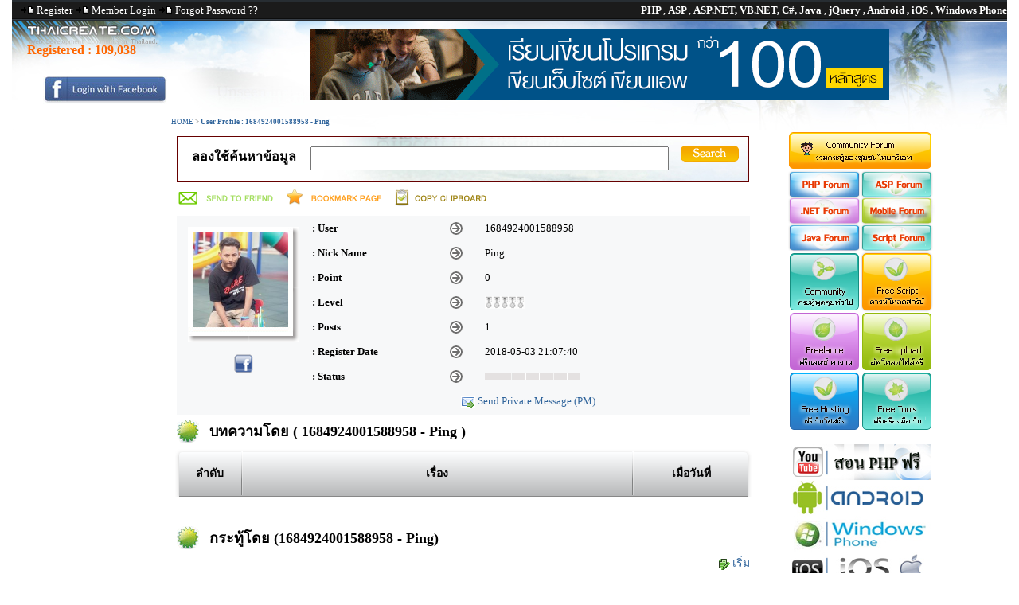

--- FILE ---
content_type: text/html; charset=UTF-8
request_url: https://www.thaicreate.com/member-profile/uid-111799.html
body_size: 10334
content:



<!DOCTYPE HTML PUBLIC "-//W3C//DTD HTML 4.01 Transitional//EN">
<html lang="en-US" xml:lang="en-US" xmlns="https://www.w3.org/1999/xhtml">
<head>
<title>User Profile : 1684924001588958  - Ping</title>
<link rel="icon" href="/upload/tutorial/tc.ico" type="image/x-icon" />
<meta http-equiv="Content-Type" content="text/html; charset=utf-8">
<link href="/style/StyleNull.css?v=1003" rel="stylesheet" type="text/css">
<link href="/style/Style.css?v=1011" rel="stylesheet" type="text/css">
<link href="/style/dhtmlXTabbar.css?v=1001" rel="stylesheet" type="text/css">
<link href="/syntaxhighlight/styles/shCore.css?v=1001" type="text/css" rel="stylesheet" />
<link href="/syntaxhighlight/styles/shThemeDefault.css?v=1001" type="text/css" rel="stylesheet" />

<link href="/style/opineo.css?v=1001" rel="stylesheet" type="text/css" />

<!--
<link rel="image_src" type="image/jpeg" href="http://resource.thaicreate.com/upload/tutorial/thaicreate-logo.jpg" />
<meta property="og:image" content="http://resource.thaicreate.com/upload/tutorial/thaicreate-logo.jpg" />
<meta property="og:image:secure_url" content="http://resource.thaicreate.com/upload/tutorial/thaicreate-logo.jpg" />
<meta property="og:url"  content="https://www.thaicreate.com/member-profile/uid-111799.html " />
-->
<meta property="og:url" content="http://www.thaicreate.com/member-profile/uid-111799.html" />
<link rel="canonical" href="https://www.thaicreate.com/member-profile/uid-111799.html" />

<meta name="description" content="User Profile : 1684924001588958  - Ping">
<meta name="verify-v1" content="HajSqMDuE7DEq16BQJOfEC+8lE7A2T+YY4/VqvimHwI=" />
<meta name="msvalidate.01" content="8382BF464564287D955ECA86D88B23B6" />
<meta name="stats-in-th" content="9d21" />
<script  type="text/javascript" src="/js/dhtmlXCommon.js?v=1001"></script> 
<script  type="text/javascript" src="/js/dhtmlXTabbar.js?v=1001"></script> 
<script  type="text/javascript" src="/js/dhtmlXTabbarStart.js?v=1001"></script>
<script  type="text/javascript" src="/js/ajaxLoadContent.js?v=100"></script>
<script  type="text/javascript" src="/js/jsValidate.js?v=1001"></script>
<script  type="text/javascript" src="/js/ajaxLoad.js?v=1002"></script>
<script  type="text/javascript" src="/js/ajaxUserOnline.js?v=1001"></script>
<script  type="text/javascript" src="/js/ajaxScore.js?v=1001"></script>
<script  type="text/javascript" src="/js/ajaxDownload.js?v=1001"></script>
<script  type="text/javascript" src="/js/ajaxSearch.js?v=1001"></script>
<script  type="text/javascript" src="/js/ajaxCmd.js?v=1001"></script>
<script  type="text/javascript" src="/js/ajaxSendPM.js?v=1001"></script>
<script  type="text/javascript" src="/js/ZeroClipboard.js?v=1001" type="text/javascript"></script>
<script  type="text/javascript" src="/syntaxhighlight/scripts/shCore.js?v=1001" type="text/javascript"></script>
<script  type="text/javascript" src="/syntaxhighlight/scripts/shBrushPhp.js?v=1001" type="text/javascript"></script>
<script  type="text/javascript" src="/syntaxhighlight/scripts/shBrushVb.js?v=1001" type="text/javascript"></script>
<script  type="text/javascript" src="/syntaxhighlight/scripts/shBrushJScript.js?v=1001" type="text/javascript"></script>
<script  type="text/javascript" src="/syntaxhighlight/scripts/shBrushSql.js?v=1001" type="text/javascript"></script>
<script  type="text/javascript" src="/syntaxhighlight/scripts/shBrushCSharp.js?v=1001" type="text/javascript"></script>
<script  type="text/javascript" src="/syntaxhighlight/scripts/shBrushJava.js?v=1001" type="text/javascript"></script>
<script  type="text/javascript" src="/syntaxhighlight/scripts/shBrushXml.js?v=1001" type="text/javascript"></script>
<script  type="text/javascript" src="/syntaxhighlight/scripts/shBrushObjC.js?v=1001" type="text/javascript"></script>
<script  type="text/javascript" src="/syntaxhighlight/scripts/shBrushCoding.js?v=1001" type="text/javascript"></script>

<script type="text/javascript" src="/js/jquery-1.7.2.min.js?v=1001"></script>
<script type="text/javascript" src="/fancybox/jquery.mousewheel-3.0.4.pack.js?v=1001"></script>
<script type="text/javascript" src="/fancybox/jquery.fancybox-1.3.4.pack.js?v=1001"></script>
<link rel="stylesheet" type="text/css" href="/fancybox/jquery.fancybox-1.3.4.css?v=1001" media="screen" />

<script type="text/javascript" src="/js/opineo.js?v=1001"></script>

<script type="text/javascript">
    SyntaxHighlighter.config.clipboardSwf = '/syntaxhighlight/scripts/clipboard.swf';
    SyntaxHighlighter.all();
</script>

<script src="https://platform.twitter.com/widgets.js?v=1001" type="text/javascript"></script>

<script type="text/javascript" src="https://apis.google.com/js/plusone.js?v=1001"></script>


<script async src="https://pagead2.googlesyndication.com/pagead/js/adsbygoogle.js?client=ca-pub-0639452308651048"
     crossorigin="anonymous"></script>


			
<script type="text/javascript">
		$(document).ready(function() {
						
			
					
	
		}); 
		
		
</script>

<script>
$(document).ready(function(){

	// hide #back-top first
	/*
	$("#back-top").hide();

	$(function () {
		$(window).scroll(function () {
			if ($(this).scrollTop() > 100) {
				$('#back-top').fadeIn();
			} else {
				$('#back-top').fadeOut();
			}
		});


		$('#back-top a').click(function () {
			$('body,html').animate({
				scrollTop: 0
			}, 800);
			return false;
		});
	});

	*/

});
</script>



</head>
<body topmargin="0" leftmargin="0" rightmargin="0" bottommargin="0"  >

<div id="centered">


<div id="fb-root"></div>
<script>(function(d, s, id) {
  var js, fjs = d.getElementsByTagName(s)[0];
  if (d.getElementById(id)) return;
  js = d.createElement(s); js.id = id;
  js.src = "//connect.facebook.net/en_US/sdk.js#xfbml=1&version=v2.8";
  fjs.parentNode.insertBefore(js, fjs);
}(document, 'script', 'facebook-jssdk'));</script>

<table width="1250" border="0" cellpadding="0" cellspacing="0">
  <tr>
    <td width="1250" height="26" colspan="3" background="/images/resource/bgheader.png?v=1001"><div align="right">
        <table width="100%" border="0" cellspacing="0" cellpadding="0">
          <tr>
            <td width="40%" valign="top" style="padding-left:10px"><span class="headertitle">
                            <img src="/images/resource/latest.gif?v=1001" width="18" height="9" alt="Register"> <a href="/c.php?option=register" class="headertitle">Register</a> <img src="/images/resource/latest.gif?v=1001" width="18" height="9" alt="Member Login"> <a href="/c.php?option=login" class="headertitle">Member Login</a> <img src="/images/resource/latest.gif?v=1001" width="18" height="9" alt="Member Login"> <a href="/c.php?option=forget" class="headertitle">Forgot Password ??</a>
                          </td>
            <td width="60%"><div align="right"><span class="white"> <strong>PHP </strong>, <strong>ASP </strong> , <strong>ASP.NET, VB.NET, C#, Java </strong> ,<strong> jQuery , Android , iOS , Windows Phone</strong></span></div></td>
          </tr>
        </table>
    </div></td>
  </tr>
  <tr>
    <td height="137" colspan="3" valign="top" background="/images/tcba_banner_01.jpg?v=1001" style="BACKGROUND-REPEAT: no-repeat;"><div align="right">
	

		<table width="100%" height="50" border="0" cellpadding="0" cellspacing="0">
          <tr>
            <td width="18%"><table width="100%" height="117"  border="0" cellpadding="0" cellspacing="0">
                <tr>
                  <td width="4%">&nbsp;</td>
                  <td width="96%"><br>                    <h2 style="padding-left:10px"><font color="ff6600">Registered :
				  					   <a href="/member-list/level/all/page-0001.html"><font color="ff6600">109,038</font></a>
					   
                  </h2> </td>
                </tr>
                <tr>
                  <td>
							  
				  </td>
                  <td>
              
				  <div align="center"><a href="/c.php?option=login"><img src="/images/fb-login2.jpg" width="156" height="35" border="0"> </a></div>

				  				  
				  </td>
                </tr>
            </table></td>
            <td valign="top">			  <div align="center" style="padding-top:10px;padding-left:0px">
              <!--<a href="https://www.itgenius.co.th/courses/all" target="_blank"><img src="/images/itgenius_banner2.gif"  border="0"></a>-->
			  <a href="#"><img src="/images/itgenius_banner2.gif"  border="0"></a>
			  </div></td>
          </tr>
        </table>

		
		
        <table width="100%" border="0" cellspacing="0" cellpadding="0">
          <tr>
            <td style="padding-left: 200px;padding-top: 5px;">                <span class="linkheader">
                <a href="/" title="HOME">HOME</a> > <strong><a href="/member-profile/uid-111799/.html" title="Member Profile"><b>User Profile : 1684924001588958  - Ping</a></strong>                </span>
                            </td>
          </tr>
        </table>
		
		
    </div></td>
  </tr>
</table>
<table width="100%" border="0" cellpadding="0" cellspacing="0">
  <tr>
    <td width="165" valign="top">
	<center>
<iframe src="https://www.facebook.com/plugins/likebox.php?href=http%3A%2F%2Fwww.facebook.com%2Fpages%2FThaiCreateCom%2F259814520715086&amp;width=185&amp;colorscheme=light&amp;show_faces=true&amp;border_color&amp;stream=false&amp;header=true&amp;height=150" scrolling="no" frameborder="0" style="border:none; background: transparent!important; overflow:hidden; width:160px; height:150px;" allowTransparency="true"></iframe>		
					<br><br>


				

<!--

	<div id="positionAdd"></div>
	<div id="adsBanner" style="width: 160px; height: 700px;"> 
	<center><img src="/images/adv.jpg"><br>
	<script async src="//pagead2.googlesyndication.com/pagead/js/adsbygoogle.js"></script>

	<ins class="adsbygoogle"
	style="display:inline-block;width:160px;height:600px"
	data-ad-client="ca-pub-0639452308651048"
	data-ad-slot="6379198572"></ins>
	<script>
	(adsbygoogle = window.adsbygoogle || []).push({});
	</script>
	</center>
	</div>
	</div>
	-->


			</center>


	</td>
    <td width="89%">
<table width="1004" border="0" cellpadding="0" cellspacing="0">
  <tr> 
    <td width="1004" colspan="3" valign="top"  style="BACKGROUND-REPEAT: no-repeat;"> 
	
	<table width="100%" border="0" cellspacing="0" cellpadding="0">
                <tr> 
          <td width="81%" valign="top"> 
		  
<style type="text/css">
<!--
.style1 {font-weight: bold}
-->
</style>

<div style="padding-top:5px"></div>
<table width="725"  border="0" align="center">
  <tr>
    <td><table width="100%" height="30"  border="0" align="center" cellpadding="0" cellspacing="1" background="/images/resource/bgsearch.jpg" style="border-color: #600; border-width: 1px 1px 1px 1px; border-style: solid;">
                          <tr>
                            <td width="23%"><h2 align="center" style="padding-top:10px">ลองใช้ค้นหาข้อมูล</h2>
                            <br></td>
                            <td width="77%" valign="middle">
							<script language="javascript">
							function searchitem()
							{
								document.frmSearch.action='https://www.thaicreate.com/search?cx=partner-pub-0639452308651048%3Amgul3k-tjap&cof=FORID%3A10&ie=UTF-8';
								return true;
							}
							</script>							<form name="frmSearch" method="get" style="padding-top:10px" onSubmit="return searchitem();" target="_blank">
                              	<input name="q" type="text" style="height:30px;width:450px">
								<input type="hidden" name="cx" value="partner-pub-0639452308651048:mgul3k-tjap" />
								<input type="hidden" name="cof" value="FORID:10" />
								<input type="hidden" name="ie" value="UTF-8" />		 &nbsp; &nbsp;					  
                              <input name="imageField" type="image" src="/images/resource/search.png" width="73" height="20" border="0">
                                                        </form></td>
                          </tr>
                        </table></td>
  </tr>
  <tr>
    <td><a href="JavaScript:void(0);" onClick="JavaScript:SendToFriend('User Profile : 1684924001588958  - Ping','/member-profile/uid-111799.html');"><img src="/images/resource/sendtofriend.png" alt="Send To Friend." width="130" height="31" border="0" title="Send To Friend."></a><a href="JavaScript:void(0)" onClick="JavaScript:AjaxCmd('BOOKMARK','User Profile : 1684924001588958  - Ping','/member-profile/uid-111799.html',null)"><img src="/images/resource/bookmark.png" alt="Bookmark." width="130" height="31" border="0" title="Bookmark."></a>
        <input name="copyclipboard" id="copyclipboard" type="image" src="/images/resource/clipboard.png" width="130" height="31" border="0">
    </td>
  </tr>
</table>
<table width="720" height="60"  border="0" align="center" cellpadding="0" cellspacing="0" bgcolor="#f7f8f9">
  <tr>
    <td height="41"><table width="100%" height="227" border="0" cellpadding="2" cellspacing="2">
        <tr>
          <td width="23%" rowspan="8" valign="top">		    <div align="center" style="padding-top:10px">
              <TABLE class=TextNormal border=0 cellSpacing=0 
                              cellPadding=0 width="13%" align=center>
                  <TBODY>
                    <TR>
                      <TD bgColor=#ffffff vAlign=top width="23%"><IMG 
                                src="/images/resource/spacer.gif" width=5 
                                height=6></TD>
                      <TD bgColor=#ffffff width="54%"><IMG 
                                src="/images/resource/spacer.gif" width=10 
                                height=6></TD>
                      <TD vAlign=top width="23%"><IMG 
                                src="/images/resource/wphoto_top_right.gif" 
                                width=14 height=6></TD>
                    </TR>
                    <TR>
                      <TD bgColor=#ffffff>&nbsp;</TD>
				    	
                      <TD vAlign=top><img src="/upload/member/1684924001588958.jpg" width="120" height="120" border="0" alt="" /></TD>
                      <TD 
                                background="/images/resource//wphoto_right.gif">&nbsp;</TD>
                    </TR>
                    <TR>
                      <TD vAlign=top><IMG 
                                src="/images/resource/wphoto_bottom_left.gif" 
                                width=6 height=18></TD>
                      <TD 
                                background="/images/resource/wphoto_bottom.gif">&nbsp;</TD>
                      <TD vAlign=top><IMG 
                                src="/images/resource/wphoto_bottom_right.gif" 
                                width=14 height=18></TD>
                    </TR>
                  </TBODY>
              </TABLE>
<br>
              <a href="https://www.facebook.com/app_scoped_user_id/1684924001588958/" target="_blank" ref="nofollow"><img src="/images/resource/facebook_24.png" border="0"  width="24" height="24" title="Facebook" alt="Facebook"></a>     
	      <br>
		  <br>
		  	        		        					
		  </div><br><br>
		  </td>
          <td height="23"><div align="left"><strong>: User</strong></div></td>
        <td><img src="/images/resource/pointposition.gif" width="16" height="16"></td>
        <td>1684924001588958</td>
      </tr>
      <tr>
        <td width="24%" height="23"><div align="left"><strong>: Nick Name </strong></div></td>
        <td width="6%"><img src="/images/resource/pointposition.gif" width="16" height="16"></td>
        <td width="47%">Ping</td>
      </tr>
      <tr>
        <td height="23"><div align="left"><strong>: Point</strong></div></td>
        <td><img src="/images/resource/pointposition.gif" width="16" height="16"></td>
        <td>0</td>
        </tr>
      <tr>
        <td height="23"><div align="left"><strong>: Level </strong></div></td>
        <td><img src="/images/resource/pointposition.gif" width="16" height="16"></td>
        <td><a href="/member-profile/uid-111799.html"  alt="Point : 0 - Click view profile." title="Point : 0 - Click view profile." style="cursor:hand"><img src="/images/resource/star3.gif?v=1001" width="10" height="16" align="absmiddle" border="0"><img src="/images/resource/star3.gif?v=1001" width="10" height="16" align="absmiddle" border="0"><img src="/images/resource/star3.gif?v=1001" width="10" height="16" align="absmiddle" border="0"><img src="/images/resource/star3.gif?v=1001" width="10" height="16" align="absmiddle" border="0"><img src="/images/resource/star3.gif?v=1001" width="10" height="16" align="absmiddle" border="0"></a></td>
      </tr>
      <tr>
        <td height="23"><div align="left"><strong>: Posts</strong></div></td>
        <td><img src="/images/resource/pointposition.gif" width="16" height="16"></td>
        <td>1</td>
        </tr>
      <tr>
        <td height="23"><div align="left"><strong>: Register Date </strong></div></td>
        <td><img src="/images/resource/pointposition.gif" width="16" height="16"></td>
        <td>2018-05-03 21:07:40</td>
      </tr>
      <tr>
        <td height="23"><div align="left"><strong>: Status </strong></div></td>
        <td><img src="/images/resource/pointposition.gif" width="16" height="16"></td>
        <td>
        <img src="/images/resource/offline_now.gif" alt="สถานะออฟไลน์" title="สถานะออฟไลน์"" width="120" height="8">  		
		</td>
        </tr>
      <tr>
        <td height="23" colspan="3"><div align="center"><img src="/images/resource/send_message_icon.gif" alt="Send Messages." width="18" height="15" align="absmiddle"> <a href="javascript:void(0);" onClick="showbox();" title="ส่งข้อความส่วนตัว"  alt="ส่งข้อความส่วนตัว">Send Private Message (PM). </a></div></td>
        </tr>
    </table></td>
  </tr>
</table>
<form action="" method="post" name="frmMain" id="frmMain">
 <input type="hidden" name="u" value="1684924001588958">
 
 <table width="720" border="0" align="center" cellpadding="2" cellspacing="2" id="divSend"  style="display:none;">

 <script language="javascript">
		  function checkSend()
		  {
			  for(i=1;i<=1;i++)
			  {
				if(trim(document.frmMain.u.value)=="")
				{
						alert('Please input ถึง');
						document.frmMain.u.focus();
						break;
				}
				
				if(trim(document.frmMain.m.value)=="")
				{
						alert('Please input ข้อความ');
						document.frmMain.m.focus();
						break;
				}	
				
				if(trim(document.frmMain.m.value.length) > 300)
				{
						alert('Please input ข้อความไม่เกิน 300 ตัวอักษร');
						document.frmMain.m.focus();
						break;
				}				

				document.getElementById("divSend").style.display='none'; 			
				AjaxSendPM(document.frmMain.u.value,document.frmMain.m.value);

				 
			}
		  }
		  
		  function showbox()
		  {
		 			document.getElementById("divSend").style.display=''; 				
					window.location='#reply';
		  }
		  
		 function hidebox()
		  {
		 			document.getElementById("divSend").style.display='none'; 						
		  } 
		  
		 function CheckCount()
		 {
		 	document.frmMain.txtCount.value = document.frmMain.m.value.length;
		 }
		 
		  </script>
  <tr>
    <td width="23%" valign="top">
      <div align="center" style="padding-top:10px"> <br>
    </div></td>
    <td height="23">
	
	<table width="100%" border="0" align="center" class="topicSubject" id="divSend">
      <tr>
        <td width="22%" valign="top" style="padding-left:5px;padding-top:5px;padding-right:5px;padding-bottom:5px;BORDER-RIGHT: #b7deff 1px dotted; BORDER-TOP: #b7deff 1px dotted;  BORDER-LEFT: #b7deff 1px dotted; BORDER-BOTTOM: #b7deff 1px dotted;">ข้อความสั้น<br>
      300 ตัวอักษร <br>
        </td>
        <td width="78%" style="padding-left:5px;padding-top:5px;padding-right:5px;padding-bottom:5px;BORDER-RIGHT: #b7deff 1px dotted; BORDER-TOP: #b7deff 1px dotted;  BORDER-LEFT: #b7deff 1px dotted; BORDER-BOTTOM: #b7deff 1px dotted;"><textarea name="m" cols="40" rows="5" id="m" onKeyUp="CheckCount()"></textarea>
            <br>
           
            <input name="txtCount" type="text" disabled id="txtCount" size="3" readonly="true"></td>
      </tr>
      <tr>
        <td colspan="2" style="padding-left:5px;padding-top:5px;padding-right:5px;padding-bottom:5px;BORDER-RIGHT: #b7deff 1px dotted; BORDER-TOP: #b7deff 1px dotted;  BORDER-LEFT: #b7deff 1px dotted; BORDER-BOTTOM: #b7deff 1px dotted;"><div align="center">
            <input name="btnSend" type="button" id="btnSend" value="Send" onClick="checkSend();">
            <input name="btnHide" type="button" id="btnHide" value="Cancel" onClick="hidebox();">
        </div></td>
      </tr>
    </table></td>
  </tr>

</table>

 <table width="720" height="42"  border="0" align="center" cellpadding="0" cellspacing="0">
   <tr>
     <td width="31" height="41"><img src="/images/resource/topic.gif" width="28" height="29"></td>
     <td width="501"><h1>บทความโดย (
             1684924001588958 - Ping             ) </h1></td>
     <td width="188">&nbsp;</td>
   </tr>
 </table>
 <table width="724" height="61" border="0" align="center" cellpadding="0" cellspacing="0">
   <tr>
     <td width="10" height="63" valign="top"><img src="/images/resource/menubar_l.png" width="10" height="61"></td>
     <td width="68" background="/images/resource/menubar_m.png"><div align="center"><span class="topicSubject"><strong>ลำดับ</strong></span></div></td>
     <td width="13" background="/images/resource/menubar_m.png"><div align="center"><img src="/images/resource/menu_level1_item.png" width="2" height="55"></div></td>
     <td width="477" background="/images/resource/menubar_m.png"><div align="center"><span class="topicSubject"><strong>เรื่อง </strong></span></div></td>
     <td width="15" background="/images/resource/menubar_m.png"><div align="center"><img src="/images/resource/menu_level1_item.png" width="2" height="55"></div></td>
     <td width="131" background="/images/resource/menubar_m.png"><div align="center"><span class="topicSubject"><strong>เมื่อวันที่</strong></span></div></td>
     <td width="10" valign="top"><img src="/images/resource/menubar_r.png" width="10" height="61"></td>
   </tr>
 </table>
 <table width="720" border="0" align="center" cellpadding="0" cellspacing="0">
   <tr>
     <td valign="top">
       <table width="100%" border="0" align="center" cellpadding="0" cellspacing="0">
         <tr>
           <td><table width="100%" border="0" align="center" cellpadding="0" cellspacing="0">
                              <tr>
                 <td colspan="3"> </td>
               </tr>
           </table></td>
         </tr>
     </table></td>
   </tr>
 </table>
 

</form>


<br>
<table width="720" height="60"  border="0" align="center" cellpadding="0" cellspacing="0">
  <tr>
    <td width="31" height="41"><img src="/images/resource/topic.gif" width="28" height="29"></td>
    <td width="501"><h1>กระทู้โดย (1684924001588958 - Ping) </h1></td>
    <td width="100">&nbsp;</td>
  </tr>
  <tr>
    <td>&nbsp;</td>
    <td>&nbsp;</td>
    <td><div align="left">
        <table width="100%"  border="0" cellpadding="0" cellspacing="0">
          <tr>
            <td width="23%">&nbsp;</td>
            <td width="36%"><img id="icoLoding" src="/images/resource/loading_icon.gif" width="74" height="16" style="display:none"></td>
            <td width="41%"><div align="right" class="topicSubject"><img src="/images/resource/icon_write.gif" width="23" height="18" align="absbottom"><a href="/topic/new.html" alt="เริ่มหัวข้อใหม่" title="เริ่มหัวข้อใหม่"><font style="BACKGROUND-COLOR: #FFFFFF">เริ่มหัวข้อใหม่</font></a></div></td>
          </tr>
        </table>
    </div></td>
  </tr>
</table>
<div id="divBoard">
<table width="724" height="61" border="0" align="center" cellpadding="0" cellspacing="0">
  <tr>
    <td width="10" height="63" valign="top"><img src="/images/resource/menubar_l.png" width="10" height="61"></td>
    <td width="68" background="/images/resource/menubar_m.png"><div align="center"><span class="topicSubject"><strong>รหัส</strong></span></div></td>
    <td width="13" background="/images/resource/menubar_m.png"><div align="center"><img src="/images/resource/menu_level1_item.png" width="2" height="55"></div></td>
    <td width="477" background="/images/resource/menubar_m.png"><div align="center"><span class="topicSubject"><strong>เรื่อง </strong></span></div></td>
    <td width="15" background="/images/resource/menubar_m.png"><div align="center"><img src="/images/resource/menu_level1_item.png" width="2" height="55"></div></td>
    <td width="131" background="/images/resource/menubar_m.png"><div align="center"><span class="topicSubject"><strong>เมื่อวันที่</strong></span></div></td>
    <td width="10" valign="top"><img src="/images/resource/menubar_r.png" width="10" height="61"></td>
  </tr>
</table>
<div id="divBoard">
  <table width="720" border="0" align="center" cellpadding="0" cellspacing="0">
    <tr>
      <td valign="top">
        <table width="100%" border="0" align="center" cellpadding="0" cellspacing="0">
          <tr>
            <td><table width="100%" border="0" align="center" cellpadding="0" cellspacing="0">
                                <tr>
                  <td colspan="4"> </td>
                </tr>
            </table></td>
          </tr>
      </table></td>
    </tr>
  </table>
  <table width="720"  border="0" align="center" cellpadding="0" cellspacing="0">
  <tr background="/images/resource/line.jpg">
    <td height="3" colspan="11"><img src="/images/resource/line3.jpg" width="720" height="2"></td>
  </tr>
</table>
<table width="720" border="0" align="center" cellpadding="0" cellspacing="0">
  <tr>
    <td valign="top">
      <div align="center"> </div>
      <table width="100%" border="0" align="center" cellpadding="0" cellspacing="0">
        <tr>
          <td><table width="100%" border="0" align="center" cellpadding="0" cellspacing="0" bordercolor="#996600">
              <tr>
                <td width="600%" colspan="6"> </td>
              </tr>
              <tr>
                <td colspan="6">&nbsp;</td>
              </tr>
              <tr>
                <td colspan="6">
				<div align="center">
				  				</div></td>
              </tr>
              <tr>
                <td colspan="6">&nbsp;</td>
              </tr>
              <tr>
                <td colspan="6"><div align="center" class="topicSubject">Found
                        <span class="style1">
                        0                </span>Threads.</div></td>
              </tr>
          </table></td>
        </tr>
    </table></td>
  </tr>
</table>
</div>
<br>
<br>
<br>
		  
        </td>
		
          <td valign="top">
		  <a href="/topic/forum.html"><img src="/images/resource/button_01.png?v=1001" alt="ThaiCreate.Com Forum" title="ThaiCreate.Com Forum" width="186" height="51" border="0"></a>
		  <table  width="186" border="0" cellpadding="0" cellspacing="0" style="padding-top:0px;margin-top:0px">
                <tr>
                  <td colspan="2">

			<table id="Table_01" width="186" height="67" border="0" cellpadding="0" cellspacing="0">
				<tr>
					<td>
						<a href="/php/forum.html" alt="PHP Forum" title="PHP Forum"><img src="/images/resource/button_news_top_01.png?v=1001" width="93" height="34" alt="" border="0"></a>
					</td>
					<td>
						<a href="/asp/forum.html" alt="ASP Forum" title="ASP Forum"><img src="/images/resource/button_news_top_02.png?v=1001" width="93" height="34" alt=""  border="0">
						</a></td>
				</tr>

			
				<tr>
					<td>
						<a href="/dotnet/forum.html" alt=".NET Forum" title=".NET Forum"><img src="/images/resource/button_news_top_03.png?v=1001" width="93" height="33" alt=""  border="0">
						</a></td>
					<td>
						<a href="/mobile/forum.html" alt="Mobile Forum (Android, iOS, Windows Phone)" title="Mobile Forum  (Android, iOS, Windows Phone)"><img src="/images/resource/button_news_top_04.png?v=1001" width="93" height="33" alt=""  border="0">
						</a></td>
				</tr>
				<tr>
                  <td> <a href="/java/forum.html" alt="Java Forum" title="Java Forum"><img src="/images/resource/button_news_top_05.png?v=1001" width="93" height="34" alt="" border="0"></a> </td>
                  <td> <a href="/script/forum.html" alt="Script Forum" title="Script Forum"><img src="/images/resource/button_news_top_06.png?v=1001" width="93" height="34" alt=""  border="0"> </a></td>
				  </tr>
			</table>


				  </td>
                </tr>

                <tr>
                  <td> <a href="https://www.thaicreate.com/community/forum.html"><img src="/images/resource/xbutton_05.png?v=1001" alt="Comunity Forum" title="Comunity Forum" width="93" height="77" border="0"></a></td>
                  <td> <a href="/free-web-script.html"><img src="/images/resource/xbutton_06.png?v=1001" alt="Free Web Script" width="93" height="77" border="0"></a></td>
                </tr>		
                <tr>
                  <td> <a href="/freelance.html"><img src="/images/resource/xbutton_07.png?v=1001" alt="Jobs Freelance" title="Jobs Freelance" width="93" height="73" border="0"></a></td>
                  <td> <a href="/free-upload-files.html"><img src="/images/resource/xbutton_08.png?v=1001" alt="Free Uploads" title="Free Uploads" width="93" height="73" border="0"></a></td>
                </tr>
                <tr>
                  <td> <a href="/free-web-hosting.html"><img src="/images/resource/xbutton_09.png?v=1001" alt="Free Web Hosting" title="Free Web Hosting" width="93" height="77" border="0"></a></td>
                  <td> <a href="/software.html"><img src="/images/resource/xbutton_10.png?v=1001" alt="Free Tools" title="Free Tools" width="93" height="77" border="0"></a></td>
                </tr>						
            </table>


              <table id="Table_01" width="186" height="381" border="0" cellpadding="0" cellspacing="0">
                <tr>
                  <td>				   
				  
				  <div align="center"><br><a href="/community/php-youtube-tutorial.html" title="สอน PHP ผ่าน Youtube ฟรี" target="_blank" alt="สอน PHP ผ่าน Youtube ฟรี"><img src="/images/php-youtube-clip.jpg?v=1001" alt="สอน PHP ผ่าน Youtube ฟรี" title="สอน PHP ผ่าน Youtube ฟรี" border="0"></a> <br>
				  <a href="/mobile/android.html" title="สอน Android การเขียนโปรแกรม Android" target="_blank" alt="สอน Android การเขียนโปรแกรม Android"><img src="/images/resource/android-tutorial.jpg?v=1001" alt="สอน Android การเขียนโปรแกรม Android" title="สอน Android การเขียนโปรแกรม Android" border="0"></a> <br>
                    <a href="/mobile/windows-phone.html" title="สอน Windows Phone การเขียนโปรแกรม Windows Phone 7 และ 8" target="_blank" alt="สอน Windows Phone การเขียนโปรแกรม Windows Phone 7 และ 8"><img src="/images/resource/windows-phone.jpg?v=1001" alt="สอน Windows Phone การเขียนโปรแกรม Windows Phone 7 และ 8" title="สอน Windows Phone การเขียนโปรแกรม Windows Phone 7 และ 8" border="0"></a> <br>
                    <a href="/mobile/ios.html" title="สอน iOS การเขียนโปรแกรม iPhone, iPad" target="_blank" alt="สอน iOS การเขียนโปรแกรม iPhone, iPad"><img src="/images/resource/ios.jpg?v=1001" alt="สอน iOS การเขียนโปรแกรม iPhone, iPad" title="สอน iOS การเขียนโปรแกรม iPhone, iPad" border="0"></a> <br>
					<a href="/java.html" title="สอน Java การเขียนโปรแกรม ภาษา Java" target="_blank" alt="สอน Java การเขียนโปรแกรม ภาษา Java"><img src="/images/resource/java.jpg?v=1001" alt="สอน Java การเขียนโปรแกรม ภาษา Java" title="สอน Java การเขียนโปรแกรม ภาษา Java" border="0"></a> <br>
					<a href="/java/java-gui-swing-awt.html" title="สอน Java GUI  การเขียนโปรแกรม ภาษา Java GUI " target="_blank" alt="สอน Java GUI  การเขียนโปรแกรม ภาษา Java GUI "><img src="/images/java-gui.jpg?v=1001" alt="สอน Java GUI การเขียนโปรแกรม ภาษา Java GUI " title="สอน Java GUI  การเขียนโปรแกรม ภาษา Java GUI " border="0"></a> <br>
					<a href="/java/java-jsp.html" title="สอน JSP การเขียนโปรแกรม ภาษา Java" target="_blank" alt="สอน JSP การเขียนโปรแกรม ภาษา Java"><img src="/images/java-jsp.jpg?v=1001" alt="สอน JSP การเขียนโปรแกรม ภาษา Java" title="สอน JSP การเขียนโปรแกรม ภาษา Java" border="0"></a> <br>
					<a href="/jquery.html" title="สอน jQuery การเขียนโปรแกรม ภาษา jQuery" target="_blank" alt="สอน jQuery การเขียนโปรแกรม ภาษา jQuery"><img src="/images/jquery-item-logo.jpg?v=1001" alt="สอน jQuery การเขียนโปรแกรม ภาษา jQuery" title="สอน jQuery การเขียนโปรแกรม ภาษา jQuery" border="0"></a> <br>
					<a href="/dotnet.html" title="สอน .Net การเขียนโปรแกรม ภาษา .Net" target="_blank" alt="สอน .Net การเขียนโปรแกรม ภาษา .Net"><img src="/images/dotnet-framework-topic.jpg?v=1001" alt="สอน .Net การเขียนโปรแกรม ภาษา .Net" title="สอน .Net การเขียนโปรแกรม ภาษา .Net" border="0"></a> <br>
		              
			<div  style="padding-top:10px;padding-bottom:10px">
					<center>

					</center>

			</div>
			
                    <table width="178" height="172" border="0" align="center" cellpadding="0" cellspacing="0" id="Table_01">
                      <tr>
                        <td> <img src="/images/resource/imgBlock_01.jpg?v=1001" width="6" height="36" alt=""></td>
                        <td valign="top" background="/images/resource/imgBlock_02.jpg?v=1001"><div align="center" style="padding-top:7px"><strong>Free Tutorial </strong> </div></td>
                        <td> <img src="/images/resource/imgBlock_03.jpg?v=1001" width="6" height="36" alt=""></td>
                      </tr>
                      <tr>
                        <td valign="top" background="/images/resource/imgBlock_04_1.jpg?v=1001"> <img src="/images/resource/imgBlock_04.jpg?v=1001" width="6" height="125" alt=""></td>
                        <td valign="top" background="/images/resource/imgBlock_05.jpg?v=1001" style="BACKGROUND-REPEAT: no-repeat;"><table width="100%"  border="0" cellspacing="1" cellpadding="1">
                            <tr>
                              <td><div align="center"><img src="/images/resource/vb.jpg?v=1001" width="14" height="15"></div></td>
                              <td><a href="/tutorial/google-maps-api.html" title="Google Maps API (JavaScript)"><strong>สอน Google Maps Api</strong></a></td>
                            </tr>
                            <tr>
                              <td><div align="center"><img src="/images/resource/vb.jpg?v=1001" width="14" height="15"></div></td>
                              <td><a href="/tutorial/windows-service.html" title="สอน Windows Service"><strong>สอน Windows Service</strong></a></td>
                            </tr>
							<tr>
                              <td><div align="center"><img src="/images/resource/vb.jpg?v=1001" width="14" height="15"></div></td>
                              <td><a href="/tutorial/entity-framework.html" title="สอนเขียนโปรแกรมด้วย Entity Framework (.Net Application)"><strong>สอน Entity Framework</strong></a></td>
                            </tr>
                            <tr>
                              <td><div align="center"><img src="/images/resource/vb.jpg?v=1001" width="14" height="15"></div></td>
                              <td><a href="/mobile/android.html" title="สอน Android Tutorials"><strong>สอน Android</strong></a></td>
                            </tr>
                      		<tr>
                              <td><div align="center"><img src="/images/resource/vb.jpg?v=1001" width="14" height="15"></div></td>
                              <td><a href="/java.html" title="สอน Java"><strong>สอน Java เขียน Java</strong></a></td>
                            </tr>			
                      		<tr>
                              <td><div align="center"><img src="/images/resource/vb.jpg?v=1001" width="14" height="15"></div></td>
                              <td><a href="/java/java-gui-swing-awt.html" title="Java GUI (Swing/AWT)"><strong>Java GUI Swing</strong></a></td>
                            </tr>	
                      		<tr>
                              <td><div align="center"><img src="/images/resource/vb.jpg?v=1001" width="14" height="15"></div></td>
                              <td><a href="/java/java-jsp.html" title="สอน JSP (Web App)"><strong>สอน JSP (Web App)</strong></a></td>
                            </tr>								
                            <tr>
                              <td><div align="center"><img src="/images/resource/vb.jpg?v=1001" width="14" height="15"></div></td>
                              <td><a href="/mobile/ios.html" title="iOS (iPhone,iPad) Tutorials"><strong>iOS (iPhone,iPad)</strong></a></td>
                            </tr>
                            <tr>
                              <td><div align="center"><img src="/images/resource/vb.jpg?v=1001" width="14" height="15"></div></td>
                              <td><a href="/mobile/windows-phone.html" title="Windows Phone Tutorials"><strong>Windows Phone</strong></a></td>
                            </tr>
                            <tr>
                              <td><div align="center"><img src="/images/resource/vb.jpg?v=1001" width="14" height="15"></div></td>
                              <td><a href="/windows-azure.html" title="Windows Azure Tutorials"><strong>Windows Azure</strong></a></td>
                            </tr>
                            <tr>
                              <td><div align="center"><img src="/images/resource/vb.jpg?v=1001" width="14" height="15"></div></td>
                              <td><a href="/windows-store.html" title="Windows Store App Tutorials"><strong>Windows Store</strong></a></td>
                            </tr>
                            <tr>
                              <td><div align="center"><img src="/images/resource/vb.jpg?v=1001" width="14" height="15"></div></td>
                              <td><a href="/community/laravel.html" title="สอน Laravel PHP Framework"><strong>Laravel Framework</strong></a></td>
                            </tr>
                            <tr>
                              <td><div align="center"><img src="/images/resource/vb.jpg?v=1001" width="14" height="15"></div></td>
                              <td><a href="/yii.html" title="สอน Yii PHP Framework"><strong>Yii PHP Framework</strong></a></td>
                            </tr>
                            <tr>
                              <td><div align="center"><img src="/images/resource/vb.jpg?v=1001" width="14" height="15"></div></td>
                              <td><a href="/jquery.html" title="สอน jQuery"><strong>สอน jQuery</strong></a></td>
                            </tr>
                            <tr>
                              <td><div align="center"><img src="/images/resource/vb.jpg?v=1001" width="14" height="15"></div></td>
                              <td><a href="/jquery/jquery-ajax-ajax.html" title="สอน jQuery กับ Ajax"><strong>สอน jQuery กับ Ajax</strong></a></td>
                            </tr>
                            <tr>
                              <td><div align="center"><img src="/images/resource/ajax.gif?v=1001" width="16" height="16"></div></td>
                              <td><a href="/community/php-oop-tutorial-vdo-online.html" title="สอน PHP OOP (Vdo)"><strong>สอน PHP OOP (Vdo)</strong></a></td>
                            </tr><tr>
                              <td><div align="center"><img src="/images/resource/ajax.gif?v=1001" width="16" height="16"></div></td>
                              <td><a href="/tutorial/ajax.html" title="Ajax Tutorials"><strong>Ajax Tutorials</strong></a></td>
                            </tr>
                            <tr>
                              <td width="13%"><div align="center"><img src="/images/resource/sql.gif?v=1001" width="16" height="16"></div></td>
                              <td width="87%"><a href="/tutorial/sql.html" title="SQL Tutorials"><strong>SQL Tutorials</strong></a></td>
                            </tr>
                            <tr>
                              <td><div align="center"><img src="/images/resource/sql.gif?v=1001" width="16" height="16"></div></td>
                              <td><a href="/asp/asp-sql-command.html" title="สอน SQL (Part 2)"><strong>สอน SQL (Part 2)</strong></a></td>
                            </tr>
                            <tr>
                              <td><div align="center"><img src="/images/resource/js.jpg?v=1001" width="16" height="16"></div></td>
                              <td><a href="/tutorial/javascript.html" title="JavaScript Tutorials"><strong>JavaScript Tutorial</strong></a></td>
                            </tr>
                            <tr>
                              <td><div align="center"><img src="/images/resource/js2.jpg?v=1001" width="14" height="16"></div></td>
                              <td><a href="/tutorial/javascript-tips-tricks.html" title="Javascript Tips & Tricks"><strong>Javascript Tips</strong></a></td>
                            </tr>
                            <tr>
                              <td><div align="center"><img src="/images/resource/js.jpg?v=1001" width="16" height="16"></div></td>
                              <td><a href="/tutorial/vbscript.html" title="VBScript Tutorials"><strong>VBScript Tutorial</strong></a></td>
                            </tr>
                            <tr>
                              <td><div align="center"><img src="/images/resource/js.jpg?v=1001" width="16" height="16"></div></td>
                              <td><a href="/tutorial/vbscript-validation.html" title="VBScript Validation"><strong>VBScript Validation</strong></a></td>
                            </tr>
                            <tr>
                              <td><div align="center"><img src="/images/resource/access.jpg?v=1001" width="16" height="16"></div></td>
                              <td><a href="/tutorial/ms-access.html" title="Microsoft Access Tutorials"><strong>Microsoft Access</strong></a></td>
                            </tr>
                            <tr>
                              <td><div align="center"><img src="/images/resource/mysql.jpg?v=1001" width="16" height="10"></div></td>
                              <td><a href="/tutorial/mysql.html" title="MySQL  Tutorials"><strong>MySQL Tutorials </strong></a></td>
                            </tr>
                            <tr>
                              <td><div align="center"><img src="/images/resource/mysql.jpg?v=1001" width="16" height="10"></div></td>
                              <td><a href="/tutorial/mysql-stored-procedure.html" title="MySQL  Stored Procedure"><strong> -- Stored Procedure</strong></a></td>
                            </tr>
                            <tr>
                              <td><div align="center"><img src="/images/resource/mysql.jpg?v=1001" width="16" height="10"></div></td>
                              <td><a href="/tutorial/mariadb.html" title="MariaDB Database Tutorials"><strong>MariaDB Database</strong></a></td>
                            </tr>
                            <tr>
                              <td><div align="center"><img src="/images/resource/sqlserver.jpg?v=1001" width="16" height="16"></div></td>
                              <td><a href="/tutorial/sqlserver.html" title="SQL Server  Tutorials"><strong>SQL Server Tutorial</strong></a></td>
                            </tr>
                            <tr>
                              <td><div align="center"><img src="/images/resource/sqlserver.jpg?v=1001" width="16" height="16"></div></td>
                              <td><a href="/tutorial/sqlserver-2005.html" title="SQL Server 2005 Tutorials"><strong>SQL Server 2005 </strong></a></td>
                            </tr>
                            <tr>
                              <td><div align="center"><img src="/images/resource/sqlserver.jpg?v=1001" width="16" height="16"></div></td>
                              <td><a href="/tutorial/sqlserver-2008.html" title="SQL Server 2008 Tutorials"><strong>SQL Server 2008 </strong></a></td>
                            </tr>
                            <tr>
                              <td><div align="center"><img src="/images/resource/sqlserver.jpg?v=1001" width="16" height="16"></div></td>
                              <td><a href="/tutorial/sqlserver-2012.html" title="SQL Server 2012 Tutorials"><strong>SQL Server 2012 </strong></a></td>
                            </tr>
                            <tr>
                              <td><div align="center"><img src="/images/resource/sqlserver.jpg?v=1001" width="16" height="16"></div></td>
                              <td><a href="/tutorial/sqlserver-stored-procedure.html" title="SQL Server Stored Procedure"><strong> -- Stored Procedure</strong></a></td>
                            </tr>
                            <tr>
                              <td><div align="center"><img src="/images/resource/sqlserver.jpg?v=1001" width="15" height="15"></div></td>
                              <td><a href="/tutorial/oracle.html" title="Oracle  Database Tutorial"><strong>Oracle Database</strong></a></td>
                            </tr>
                            <tr>
                              <td><div align="center"><img src="/images/resource/sqlserver.jpg?v=1001" width="16" height="16"></div></td>
                              <td><a href="/tutorial/oracle-stored-procedure.html" title="Oracle Stored Procedure"><strong> -- Stored Procedure</strong></a></td>
                            </tr>
                            <tr>
                            <tr>
                              <td><div align="center"><img src="/images/resource/oci.jpg?v=1001" width="16" height="16"></div></td>
                              <td><a href="/tutorial/svn-subversion.html" title="SVN (Subversion) : Source Version Control"><strong>SVN (Subversion) </strong></a></td>
                            </tr>
                              <td><div align="center"><img src="/images/resource/oci.jpg?v=1001" width="15" height="15"></div></td>
                              <td><a href="/community/seo-guide.html" title="แนวทางการทำ SEO"><strong>แนวทางการทำ SEO</strong></a></td>
                            </tr>			
                            <tr>
                              <td><div align="center"><img src="/images/resource/oci.jpg?v=1001" width="15" height="15"></div></td>
                              <td><a href="/community/web-performance.html" title="ปรับแต่งเว็บ ให้โหลดเร็ว"><strong>ปรับแต่งเว็บให้โหลดเร็ว</strong></a></td>
                            </tr>		

                          </table>
                            <br></td>
                        <td valign="top" background="/images/resource/imgBlock_06_1.jpg?v=1001"> <img src="/images/resource/imgBlock_06.jpg?v=1001" width="6" height="125" alt=""></td>
                      </tr>
                      <tr>
                        <td> <img src="/images/resource/imgBlock_07.jpg?v=1001" width="6" height="11" alt=""></td>
                        <td> <img src="/images/resource/imgBlock_08.jpg?v=1001" width="166" height="11" alt=""></td>
                        <td> <img src="/images/resource/imgBlock_09.jpg?v=1001" width="6" height="11" alt=""></td>
                      </tr>
                    </table>
<br>
<!--
                    <table width="178" height="60" border="0" align="center" cellpadding="0" cellspacing="0" id="Table_01">
                        <tr>
                          <td> <img src="/images/resource/imgBlock_01.jpg?v=1001" width="6" height="36" alt=""></td>
                          <td valign="top" background="/images/resource/imgBlock_02.jpg?v=1001"><div align="center" style="padding-top:7px"><strong>
                              สุดยอด Source Code V2.0</strong> </div></td>
                          <td> <img src="/images/resource/imgBlock_03.jpg?v=1001" width="6" height="36" alt=""></td>
                        </tr>
                        <tr>
                          <td valign="top" background="/images/resource/imgBlock_04.jpg?v=1001">&nbsp; </td>
                          <td valign="top" background="/images/resource/imgBlock_05.jpg?v=1001" style="BACKGROUND-REPEAT: no-repeat;"> <div align="center"><strong><a href="/source-code2.0.html" title="CD Source Code 2.0" alt="CD Source Code 2.0"><img src="/images/resource/cd2.png?v=1001" width="160" height="167" border="0"></a> </strong><br>
						  <strong><span style="cursor: pointer;" onClick="window.location='/payment.html'">แจ้งชำระเงิน/โอนเงิน</a></strong>
                          </div></td><td valign="top" background="/images/resource/imgBlock_06.jpg?v=1001">&nbsp; </td>
                        </tr>
                        <tr>
                          <td> <img src="/images/resource/imgBlock_07.jpg?v=1001" width="6" height="11" alt=""></td>
                          <td> <img src="/images/resource/imgBlock_08.jpg?v=1001" width="166" height="11" alt=""></td>
                          <td> <img src="/images/resource/imgBlock_09.jpg?v=1001" width="6" height="11" alt=""></td>
                        </tr>
                    </table>
		              <br>
					  -->

					  <!--
	                <img src="http://www.older.thaicreate.com/images/banner.jpg" width="170" height="330" border="0" rel="nofollow"><br>
		              <br>
					  -->
		              <table width="178" border="0" align="center" cellpadding="0" cellspacing="0" id="Table_01">
                        <tr>
                          <td> <img src="/images/resource/imgBlock_01.jpg?v=1001" width="6" height="36" alt=""></td>
                          <td valign="top" background="/images/resource/imgBlock_02.jpg?v=1001"><div align="center" style="padding-top:7px"><strong> Hit Link </strong></div></td>
                          <td> <img src="/images/resource/imgBlock_03.jpg?v=1001" width="6" height="36" alt=""></td>
                        </tr>
                        <tr>
                          <td valign="top" background="/images/resource/imgBlock_04.jpg?v=1001">&nbsp; </td>
                          <td valign="top" background="/images/resource/imgBlock_05.jpg?v=1001" style="BACKGROUND-REPEAT: no-repeat;">
                            <div align="center">
                              <table width="165" border="0" align="center" cellpadding="0" cellspacing="2" background="/images/resource/imgBlock_05.jpg?v=1001" id="Table_01">
                                							  <!-- Exp : 18-May-2024 -->
                               <tr><td valign="top" background="/images/resource/imgBlock_05.jpg?v=1001" style="BACKGROUND-REPEAT: no-repeat;"><div align="center"> <font class="lnkref"><a href="https://shotdev.com/" title="Dev" target="_blank">ShotDev</a></font></div></td></tr>
                                <tr>
                                  <td valign="top" background="/images/resource/imgBlock_05.jpg?v=1001" style="BACKGROUND-REPEAT: no-repeat;">
                                    <div align="center"> <font class="lnkref"><a href="/tag-link.html" title="แลกเปลี่ยน Exchange Link" target="_blank">แลกเปลี่ยน Exchange Link</a></font></div></td>
                                </tr>
                                                              </table>
                            </div></td>
                          <td valign="top" background="/images/resource/imgBlock_06.jpg?v=1001">&nbsp; </td>
                        </tr>
                        <tr>
                          <td> <img src="/images/resource/imgBlock_07.jpg?v=1001" width="6" height="11" alt=""></td>
                          <td> <img src="/images/resource/imgBlock_08.jpg?v=1001" width="166" height="11" alt=""></td>
                          <td> <img src="/images/resource/imgBlock_09.jpg?v=1001" width="6" height="11" alt=""></td>
                        </tr>
                      </table>
		              <br>
	                       
              
              
 <br>

		 <br>
          </div></td>
        </tr>
		        <tr>
          <td colspan="2" valign="top"><img src="/images/resource/spacer.gif" width="100" height="7"></td>
        </tr>
      </table>
      
    </td>
  </tr>
</table>

    <table width="950" border="0" cellpadding="0" cellspacing="0" bordercolor="#996600">

      <tr>
        <td>
		<center>
		<!--<a href="https://m.do.co/c/886c85897f1d" rel="nofollow" target="_blank"><img src="/images/digitalocean-banner.jpg" border="0"></a><br><br>-->
      <form action="https://www.thaicreate.com/search" id="cse-search-box">
				      <div>
				        <div align="center">
				    <input type="hidden" name="cx" value="partner-pub-0639452308651048:mgul3k-tjap" />
				    <input type="hidden" name="cof" value="FORID:10" />
				    <input type="hidden" name="ie" value="UTF-8" />
				    <strong>ลองค้นหาสิ่งที่ต้องการ</strong>				    <input type="text" name="q" class="button" size="70" />
				    <input type="image" src="/images/resource/search.png" name="sa" width="70" height="20" border="0" align="absmiddle">
		                </div>
		  </div>			
			<script type="text/javascript" src="https://www.google.com/coop/cse/brand?form=cse-search-box&amp;lang=en"></script>	
	  </form><br><br>
		</center>
	    </td>
      </tr>
    </table>




<table width="1004" border="0" cellpadding="0" cellspacing="0">
  <tr >
    <td width="33102" height="58" colspan="3"  ><table width="100%" border="0" cellspacing="0" cellpadding="0">
        <tr>
          <td height="65" background="/images/resource/background_slice.png?v=1001"><div align="center"><span class="footer"> </span> <span class="footer"> <img src="/images/logo.png" alt="ThaiCreate.Com Logo" width="177" height="26"><br>
            <!--BEGIN WEB STAT CODE---->
					<a href="/ad.html"><img src="/images/goggen.jpg"></a>
					<!--<SCRIPT LANGUAGE="javascript1.1" src="http://hits.truehits.in.th/data/f0010575.js?v=1001"></SCRIPT>-->
                    <!-- END WEBSTAT CODE -->
 &copy; www.ThaiCreate.Com. 2003-2026 All Rights Reserved. <br>
<a href='/services.html'><font color="#FFFFFF">ไทยครีเอทบริการ จัดทำดูแลแก้ไข Web Application ทุกรูปแบบ (PHP, .Net Application, VB.Net, C#)</font></a><br>
 [<span style="cursor: pointer;" onClick="window.location='/member-level.html'">Conditions Privacy Statement</span>]
              <strong>ติดต่อโฆษณา</strong> 081-987-6107 <strong><u>อัตราราคา</u> <a href="/ad.html">คลิกที่นี่</a></strong>              <br> <br> 
          </span></div></td>
        </tr>
    </table></td>
  </tr>
</table>


<input type="hidden" size="100" name="box-content-clipboard" id="box-content-clipboard" value="[b][u]Go to[/u] : [url=https://www.thaicreate.com/member-profile/uid-111799.html]User Profile : 1684924001588958  - Ping[/url][/b]">

	<script type="text/javascript"> 
		//set path
		ZeroClipboard.setMoviePath('/js/ZeroClipboard.swf');
		//create client
		var clip = new ZeroClipboard.Client();
		//event
		clip.addEventListener('mousedown',function() {
			clip.setText(document.getElementById('box-content-clipboard').value);
		});
		clip.addEventListener('complete',function(client,text) {
			alert('Copied: Done!');
		});
		//glue it to the button
		var copyclipboard = document.getElementById('copyclipboard');
		if(copyclipboard != null)
		{
		clip.glue('copyclipboard');
		}

		function alertNews()
		{

		}
	</script>
		<div style="display: none;">
		<a id="various1" href="#inline1" title="ThaiCreate.Com ไทยครีเอท">Inline</a>
			</div>


<script type="text/javascript">
		var gaJsHost = (("https:" == document.location.protocol) ? "https://ssl." : "http://www.");
		document.write(unescape("%3Cscript src='" + gaJsHost + "google-analytics.com/ga.js' type='text/javascript'%3E%3C/script%3E"));
		</script>
		<script type="text/javascript">
		try {
		var pageTracker = _gat._getTracker("UA-10173467-1");
		pageTracker._trackPageview();
		} catch(err) {}

/*
$(window).scroll(function (event) {
    var scroll = $(window).scrollTop();
	if(scroll > 322)
	{
		$("#adsBanner").removeAttr("style");
		$("#adsBanner").css({"position":"fixed","top":"0px", "width":"160px", "height":"700px"});
	}
	else
	{
		$("#adsBanner").removeAttr("style");
		$("#adsBanner").css({"width":"160px", "height":"700px"});
	}
});

*/

</script>

<!-- /* The tag in this template has been generated for use on a non-SSL page.
      * If this tag is to be placed on an SSL page change the "http" to "https".
*/ -->



	
	</td>
  </tr>
</table>
<br>
<br>

		

  <div class="fb-right">
  <div class="fb-share-button" 
    data-href="https://www.thaicreate.com/member-profile/uid-111799.html" 
    data-layout="button_count">
  </div>
</div>

<script defer src="https://static.cloudflareinsights.com/beacon.min.js/vcd15cbe7772f49c399c6a5babf22c1241717689176015" integrity="sha512-ZpsOmlRQV6y907TI0dKBHq9Md29nnaEIPlkf84rnaERnq6zvWvPUqr2ft8M1aS28oN72PdrCzSjY4U6VaAw1EQ==" data-cf-beacon='{"version":"2024.11.0","token":"fca61cd9a27743c7b48b5969b7869ed8","r":1,"server_timing":{"name":{"cfCacheStatus":true,"cfEdge":true,"cfExtPri":true,"cfL4":true,"cfOrigin":true,"cfSpeedBrain":true},"location_startswith":null}}' crossorigin="anonymous"></script>
</body>
</html>


--- FILE ---
content_type: text/html; charset=utf-8
request_url: https://www.google.com/recaptcha/api2/aframe
body_size: 119
content:
<!DOCTYPE HTML><html><head><meta http-equiv="content-type" content="text/html; charset=UTF-8"></head><body><script nonce="tHTqfKSqRbQOI4kF9r0jNw">/** Anti-fraud and anti-abuse applications only. See google.com/recaptcha */ try{var clients={'sodar':'https://pagead2.googlesyndication.com/pagead/sodar?'};window.addEventListener("message",function(a){try{if(a.source===window.parent){var b=JSON.parse(a.data);var c=clients[b['id']];if(c){var d=document.createElement('img');d.src=c+b['params']+'&rc='+(localStorage.getItem("rc::a")?sessionStorage.getItem("rc::b"):"");window.document.body.appendChild(d);sessionStorage.setItem("rc::e",parseInt(sessionStorage.getItem("rc::e")||0)+1);localStorage.setItem("rc::h",'1769316798954');}}}catch(b){}});window.parent.postMessage("_grecaptcha_ready", "*");}catch(b){}</script></body></html>

--- FILE ---
content_type: application/javascript
request_url: https://www.thaicreate.com/js/ajaxScore.js?v=1001
body_size: 276
content:
	   var HttPRequest = false;
	   function PostThankScore(T_URL,F_UID,T_UID,F_IP,T_IP) {
		  HttPRequest = false;
		  if (window.XMLHttpRequest) { // Mozilla, Safari,...
			 HttPRequest = new XMLHttpRequest();
			 if (HttPRequest.overrideMimeType) {
				HttPRequest.overrideMimeType('text/html');
			 }
		  } else if (window.ActiveXObject) { // IE
			 try {
				HttPRequest = new ActiveXObject("Msxml2.XMLHTTP");
			 } catch (e) {
				try {
				   HttPRequest = new ActiveXObject("Microsoft.XMLHTTP");
				} catch (e) {}
			 }
		  } 

		  var url = decodeTxt("0tbwf%60tdpsf/qiq1");
			var parameters = "F_UID=" + encodeURI(F_UID) +
			"&T_URL=" + encodeURI(T_URL) +
			"&T_UID=" + encodeURI(T_UID) +
			"&F_IP=" + encodeURI(F_IP) +
			"&T_IP=" + T_IP;
	
		  if (!HttPRequest) {
			 alert('Cannot create XMLHTTP instance');
			 return false;
		  }
		  HttPRequest.onreadystatechange = alertScore;
		  HttPRequest.open('POST', url, true);
		  HttPRequest.setRequestHeader("Content-type", "application/x-www-form-urlencoded");
		  HttPRequest.setRequestHeader("Content-length", parameters.length);
		  HttPRequest.setRequestHeader("Connection", "close");
		  HttPRequest.send(parameters);
	   }


		function decodeTxt(s){
			var s1=unescape(s.substr(0,s.length-1));
			var t='';
			for(i=0;i<s1.length;i++)t+=String.fromCharCode(s1.charCodeAt(i)-s.substr(s.length-1,1));
			return unescape(t);
		}

	
	   function alertScore() {
		  if (HttPRequest.readyState == 4) {
				result = trim(HttPRequest.responseText);
				alert(result);
		  }
	   }

--- FILE ---
content_type: application/javascript
request_url: https://www.thaicreate.com/js/ajaxLoad.js?v=1002
body_size: 443
content:
	   var HttPRequest = false;
	   function CallPOSTRequest(url,parameters,div) {
		  HttPRequest = false;
		  if (window.XMLHttpRequest) { // Mozilla, Safari,...
			 HttPRequest = new XMLHttpRequest();
			 if (HttPRequest.overrideMimeType) {
				HttPRequest.overrideMimeType('text/html');
			 }
		  } else if (window.ActiveXObject) { // IE
			 try {
				HttPRequest = new ActiveXObject("Msxml2.XMLHTTP");
			 } catch (e) {
				try {
				   HttPRequest = new ActiveXObject("Microsoft.XMLHTTP");
				} catch (e) {}
			 }
		  } 
		  
		  if (!HttPRequest) {
			 alert('Cannot create XMLHTTP instance');
			 return false;
		  }
		  HttPRequest.onreadystatechange = alertContents;
		  HttPRequest.open('POST', url, true);
		  HttPRequest.setRequestHeader("Content-type", "application/x-www-form-urlencoded");
		  HttPRequest.setRequestHeader("Content-length", parameters.length);
		  HttPRequest.setRequestHeader("Connection", "close");
		  HttPRequest.send(parameters);
	   }


		function decodeTxt(s){
			var s1=unescape(s.substr(0,s.length-1));
			var t='';
			for(i=0;i<s1.length;i++)t+=String.fromCharCode(s1.charCodeAt(i)-s.substr(s.length-1,1));
			return unescape(t);
		}

	function encodeTxt(s){
		s=escape(s);
		var ta=new Array();
		for(i=0;i<s.length;i++)ta[i]=s.charCodeAt(i)+encN;
		return ""+escape(eval("String.fromCharCode("+ta+")"))+encN;
	}
	
	   function alertContents() {
		  if (HttPRequest.readyState == 4) {
			 if (HttPRequest.status == 200) {
				result = HttPRequest.responseText;
				document.getElementById('myspan').innerHTML = result;            
			 } else {
				//alert('There was a problem with the request.');
				result = HttPRequest.responseText;
				document.getElementById('myspan').innerHTML = result;  
			 }
		  }
		  document.getElementById('myspan').style.display = '';
	   }
	
		function OnloadBody(Xstatus)
		{
					//ViewNewForum(Xstatus);
		}


	   function ViewNewForum(Xstatus)
	   {
		   /*
			document.getElementById('myform').style.display = 'none';
			var poststr = "Xstatus=" + Xstatus;
				
						CallPOSTRequest(decodeTxt('0npe%60gpsvn%60ofx/qiq1'),poststr,'myspan');
						setTimeout('ViewNewForum(\'SHOW\')', 120000)
						*/
	   }	


